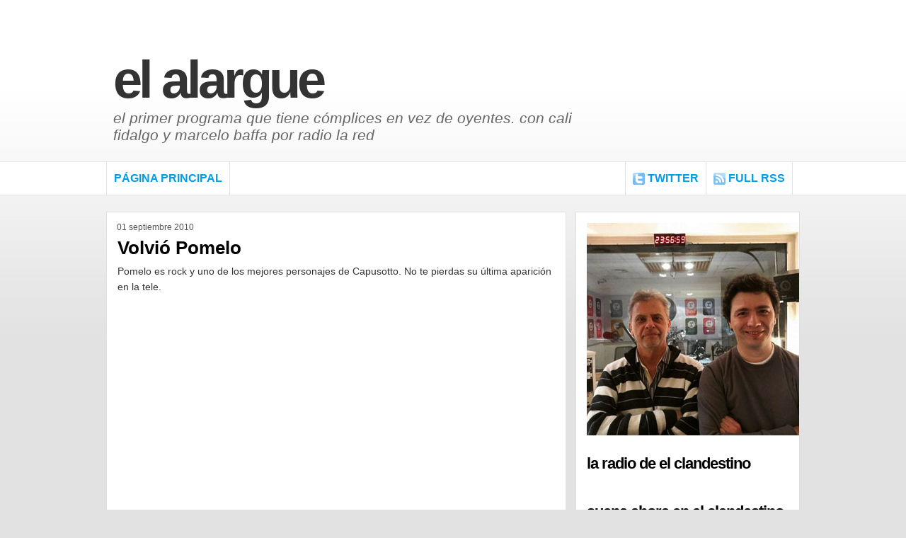

--- FILE ---
content_type: text/html; charset=UTF-8
request_url: https://www.elalargue.com.ar/2010/09/volvio-pomelo.html
body_size: 10961
content:
<!DOCTYPE html>
<html dir='ltr' xmlns='http://www.w3.org/1999/xhtml' xmlns:b='http://www.google.com/2005/gml/b' xmlns:data='http://www.google.com/2005/gml/data' xmlns:expr='http://www.google.com/2005/gml/expr'>
<head>
<link href='https://www.blogger.com/static/v1/widgets/2944754296-widget_css_bundle.css' rel='stylesheet' type='text/css'/>
<meta content='text/html; charset=UTF-8' http-equiv='Content-Type'/>
<meta content='blogger' name='generator'/>
<link href='https://www.elalargue.com.ar/favicon.ico' rel='icon' type='image/x-icon'/>
<link href='https://www.elalargue.com.ar/2010/09/volvio-pomelo.html' rel='canonical'/>
<link rel="alternate" type="application/atom+xml" title="El Alargue - Atom" href="https://www.elalargue.com.ar/feeds/posts/default" />
<link rel="alternate" type="application/rss+xml" title="El Alargue - RSS" href="https://www.elalargue.com.ar/feeds/posts/default?alt=rss" />
<link rel="service.post" type="application/atom+xml" title="El Alargue - Atom" href="https://www.blogger.com/feeds/12252616/posts/default" />

<link rel="alternate" type="application/atom+xml" title="El Alargue - Atom" href="https://www.elalargue.com.ar/feeds/8504476238178973600/comments/default" />
<!--Can't find substitution for tag [blog.ieCssRetrofitLinks]-->
<meta content='https://www.elalargue.com.ar/2010/09/volvio-pomelo.html' property='og:url'/>
<meta content='Volvió Pomelo' property='og:title'/>
<meta content='Pomelo es rock y uno de los mejores personajes de Capusotto. No te pierdas su última aparición en la tele.' property='og:description'/>
<title>El Alargue: Volvió Pomelo</title>
<style id='page-skin-1' type='text/css'><!--
/*
-----------------------------------------------
Blogger Template Style
Name:     Acosmin
Author:   Klodian
URL:      www.deluxetemplates.net
Date:     March 2010
License:  This free Blogger template is licensed under the Creative Commons Attribution 3.0 License, which permits both personal and commercial use. However, to satisfy the 'attribution' clause of the license, you are required to keep the footer links intact which provides due credit to its authors. For more specific details about the license, you may visit the URL below:
http://creativecommons.org/licenses/by/3.0/
----------------------------------------------- */
#navbar-iframe {
display: none !important;
}
/* Variable definitions
====================
<Variable name="textcolor" description="Text Color"
type="color" default="#333">
<Variable name="linkcolor" description="Link Color"
type="color" default="#019DE6">
<Variable name="pagetitlecolor" description="Blog Title Color"
type="color" default="#333">
<Variable name="descriptioncolor" description="Blog Description Color"
type="color" default="#666">
<Variable name="titlecolor" description="Post Title Color"
type="color" default="#000">
<Variable name="sidebarcolor" description="Sidebar Title Color"
type="color" default="#000">
<Variable name="sidebartextcolor" description="Sidebar Text Color"
type="color" default="#666">
<Variable name="visitedlinkcolor" description="Visited Link Color"
type="color" default="#019DE6">
<Variable name="bodyfont" description="Text Font"
type="font" default="normal normal 100% 'Arial', Trebuchet MS,Arial,Georgia,Verdana,Sans-serif">
<Variable name="headerfont" description="Sidebar Title Font"
type="font"
default="bold 160% 'Arial', Trebuchet MS,Arial,Georgia,Verdana,Sans-serif">
<Variable name="pagetitlefont" description="Blog Title Font"
type="font"
default="bold 460% 'Arial', Trebuchet MS,Arial,Georgia,Verdana,Sans-serif">
<Variable name="descriptionfont" description="Blog Description Font"
type="font"
default="italic 130% 'georgia',Arial,Trebuchet MS,Arial,Georgia,Verdana,Sans-serif">
<Variable name="posttitlefont" description="Post Title Font"
type="font"
default="bold 160% 'Arial',Trebuchet MS,Arial,Georgia,Verdana,Sans-serif">
<Variable name="postfooterfont" description="Post Footer Font"
type="font"
default="normal normal 55% 'Arial',Trebuchet MS,Arial,Georgia,Verdana,Sans-serif">
*/
/* Use this with templates/template-threecol.html */
body {
background:url("https://blogger.googleusercontent.com/img/b/R29vZ2xl/AVvXsEg-UQtKtAF-akoBTCmj76_62hpPuQjBTQOrMbLiC4NWqEi071O0DvVArfvGZDsMu_gh0baXsrpC8FBoL3Cu6QZSXyd_GmVT0AHRnIjhkNHGkSkk4-8Yb-poThCJuoy9nCRB6gTV5w/s1600/background.png") repeat-x scroll 0 0 #E2E2E2;
color:#333333;
font:normal normal 100% 'Arial', Trebuchet MS,Arial,Georgia,Verdana,Sans-serif;
margin:0;
text-align:center;
}
a:link {
color:#019DE6;
text-decoration:none;
}
a:visited {
color:#019DE6;
text-decoration:none;
}
a:hover {
color:#CC6600;
text-decoration:none;
}
a img {
border-bottom-width:0;
border-top-width:0;
}
#header-wrapper {
border-bottom:medium none;
border-top:medium none;
margin:0 auto 10px;
width:960px;
}
#header-inner {
background-position:center center;
margin-left:auto;
margin-right:auto;
}
#header {
border-bottom:medium none;
border-top:medium none;
color:#333333;
margin:0;
text-align:left;
}
#header h1 {
font: bold 460% Arial, Serif;
letter-spacing:-5px;
margin:0;
padding:70px 20px 0 0;
text-transform:lowercase;
}
#header a {
color:#333333;
text-decoration:none;
}
#header a:hover {
color:#333333;
}
#header .description {
font: italic 130% 'georgia',Trebuchet MS,Arial,Georgia,Verdana,Sans-serif;
color: #666666;
letter-spacing:0;
margin:0;
max-width:700px;
padding:0 20px 15px 0;
text-transform:lowercase;
}
#header img {
margin-left:auto;
margin-right:auto;
}
#outer-wrapper {
font: normal normal 100% 'Arial', Trebuchet MS,Arial,Georgia,Verdana,Sans-serif;
margin:0 auto;
padding:0;
text-align:left;
width:980px;
}
#main-wrapper {
float:left;
margin-top:15px;
overflow:hidden;
width:650px;
word-wrap:break-word;
}
#sidebar-wrapper {
background:none repeat scroll 0 0 #FFFFFF;
border:1px solid #E1E1E1;
float:right;
margin-top:23px;
overflow:hidden;
padding:15px;
width:285px;
word-wrap:break-word;
}
h2 {
color:#000000;
font:bold 160% 'Arial', Trebuchet MS,Arial,Georgia,Verdana,Sans-serif;
letter-spacing:-1px;
margin:0;
text-transform:lowercase;
}
h2.date-header {
color:#555555;
float:left;
font-family:arial;
font-size:12px;
font-weight:normal;
letter-spacing:0;
margin:0;
padding-bottom:0;
padding-left:15px;
padding-top:15px;
text-transform:none;
}
.post {
background:none repeat scroll 0 0 #FFFFFF;
border:1px solid #E1E1E1;
margin:0.5em 0 1.5em;
padding:20px 15px 10px;
}
.post h3 {
color:#000000;
display:block;
font:bold 160% 'Arial', Trebuchet MS,Arial,Georgia,Verdana,Sans-serif;
line-height:1.4em;
margin:13px 0 0;
padding:0 0 4px;
}
.post h3 a, .post h3 a:visited, .post h3 strong {
color:#000000;
display:block;
text-decoration:none;
text-transform:none;
}
.post h3 strong, .post h3 a:hover {
color:#333333;
}
.post-body {
font-size:14px;
line-height:1.6em;
margin:0 0 0.75em;
}
.post-body blockquote {
line-height:1.3em;
}
.post-footer {
padding-top:8px;
border-top:1px solid #E3E3E3;
color:#999999;
font: normal normal 55% 'Arial',Trebuchet MS,Arial,Georgia,Verdana,Sans-serif;
letter-spacing:0.1em;
margin:0.75em 0;
text-transform:uppercase;
}
.comment-link {
margin-left:0.6em;
}
.post img, table.tr-caption-container {
border:1px solid #EEEEEE;
padding:2px;
}
.tr-caption-container img {
border-bottom:medium none;
border-top:medium none;
padding:0;
}
.post blockquote {
font-family:georgia;
font-style:italic;
margin:1em 20px;
}
.post blockquote p {
margin:0.75em 0;
}
#comments h4 {
color:#666666;
font-size:14px;
font-weight:bold;
letter-spacing:0;
line-height:1.4em;
margin:1em 0;
text-transform:none;
}
#comments-block {
line-height:1.6em;
margin:1em 0 1.5em;
}
#comments-block .comment-author {
-moz-background-inline-policy:continuous;
background:none repeat scroll 0 0 #FFFFFF;
border:1px solid #FFFFFF;
font-size:15px;
font-weight:normal;
margin-right:20px;
padding:5px;
}
#comments .blogger-comment-icon, .blogger-comment-icon {
-moz-background-inline-policy:continuous;
background:none repeat scroll 0 0 #E8DEC4;
border-color:#E8DEC4;
border-style:solid;
border-width:2px 1px 1px;
line-height:16px;
padding:5px;
}
#comments-block .comment-body {
background:none repeat scroll 0 0 #F7F7F7;
border-left:1px solid #FFFFFF;
border-right:1px solid #FFFFFF;
margin-left:0;
margin-right:20px;
padding:7px;
}
#comments-block .comment-footer {
background:none repeat scroll 0 0 #F8F8F8;
border-bottom:1px solid #FFFFFF;
border-left:1px solid #FFFFFF;
border-right:1px solid #FFFFFF;
font-size:11px;
line-height:1.4em;
margin:-0.25em 20px 2em 0;
padding:5px;
text-transform:none;
}
#comments-block .comment-body p {
margin:0 0 0.75em;
}
.deleted-comment {
color:gray;
font-style:italic;
}
#blog-pager-newer-link {
background:none repeat scroll 0 0 #FFFFFF;
border:1px solid #CCCCCC;
float:left;
padding:5px;
}
#blog-pager-older-link {
background:none repeat scroll 0 0 #FFFFFF;
border:1px solid #CCCCCC;
float:right;
padding:5px;
}
#blog-pager {
font-size:11px;
font-weight:bold;
text-align:center;
text-transform:uppercase;
}
.feed-links {
clear:both;
line-height:2.5em;
}
.sidebar {
color: #666666;
font-size:14px;
line-height:1.5em;
}
.sidebar ul {
list-style:none outside none;
margin:0;
padding:0;
}
.sidebar li {
border-bottom:1px solid #E3E3E3;
line-height:1.5em;
margin:0;
padding:4px 0 4px 1px;
}
.sidebar .widget, .main .widget {
margin:0 0 1.5em;
}
.main .Blog {
border-bottom-width:0;
}
.profile-img {
border-bottom:1px solid #CCCCCC;
border-top:1px solid #CCCCCC;
float:left;
margin:0 5px 5px 0;
padding:4px;
}
.profile-data {
color:#999999;
font:bold 78%/1.6em 'Trebuchet MS',Trebuchet,Arial,Verdana,Sans-serif;
letter-spacing:0.1em;
margin:0;
text-transform:uppercase;
}
.profile-datablock {
margin:0.5em 0;
}
.profile-textblock {
line-height:1.6em;
margin:0.5em 0;
}
.profile-link {
font:78% 'Trebuchet MS',Trebuchet,Arial,Verdana,Sans-serif;
letter-spacing:0.1em;
text-transform:uppercase;
}
#footer {
background:none repeat scroll 0 0 #FFFFFF;
border-top:1px solid #E3E3E3;
clear:both;
height:85px;
margin:0;
padding:0;
width:100%;
}
#footer .dcredits {
color:#BABABA;
font-family:Arial,Helvetica,sans-serif;
font-size:10px;
margin:25px auto 0;
text-align:center;
text-shadow:1px 1px #FFFFFF;
text-transform:uppercase;
width:940px;
}
#header-bg {
}
#menu {
background-color:#FFFFFF;
border-bottom:1px solid #E3E3E3;
border-top:1px solid #E3E3E3;
margin:0;
overflow:hidden;
padding:0;
width:100%;
font-family:arial;
}
#menu ul.nav {
color:#383434;
font-size:16px;
height:46px;
list-style:none outside none;
margin:0 auto;
padding:0;
width:980px;
}
#PageList1 {
border-left:1px solid #E3E3E3;
font-family:arial;
}
.crosscol .PageList li, .footer .PageList li {
border-right:1px solid #E3E3E3;
display:inline;
float:left;
font-weight:bold;
height:32px;
margin:0;
padding:14px 10px 0;
text-transform:uppercase;
}
.PageList li:hover {
background:none repeat scroll 0 0 #F8F8F8;
}
.sidebar li:hover {
background:none repeat scroll 0 0 #F9F9F9;
}
#twocol {
}
.col-left {
float:left;
margin-right:10px;
width:48%;
}
.col-right {
float:right;
width:48%;
}
.PageList li a {
font-weight:bold;
}
#menu ul.nav li.twi {
background:url("https://blogger.googleusercontent.com/img/b/R29vZ2xl/AVvXsEi0uJALiWO2-RV_TZxN_Mz2xVL6b5oZrKaPyaN6Ijyyc2FvCAo-n6OXNd_ZkyzbWyLSODhG8v5NaZBxLHDeugrpWWHK7mUIXrV6lr8NNQpC885JVHLhnB243vPiBp7sE8lAcJg6Ww/s1600/twitico.png") no-repeat scroll left top transparent;
border-left:1px solid #E3E3E3;
border-right:1px solid #E3E3E3;
display:inline;
float:left;
font-weight:bold;
height:32px;
margin-left:733px;
margin-top:-46px;
padding:14px 10px 0 31px;
text-transform:uppercase;
}
#menu ul.nav li.rss {
background:url("https://blogger.googleusercontent.com/img/b/R29vZ2xl/AVvXsEgxgpU085bUX05pUJBvgFPvblT78GADKhDHmvIcRpTYNtiOAnQyeq3k1ygcXGxDK8fVsSeKeKrk_ZL-JsMDuKbEekgUb92qQ_osPDTC2yi_KVITAoqT9k7rvKphusjq29ezAoxrTw/s1600/rss.png") no-repeat scroll left top transparent;
border-right:1px solid #E3E3E3;
display:inline;
float:right;
font-weight:bold;
height:32px;
margin-right:10px;
margin-top:-46px;
padding:14px 10px 0 31px;
text-transform:uppercase;
}

--></style>
<link href='https://www.blogger.com/dyn-css/authorization.css?targetBlogID=12252616&amp;zx=c43cfc82-666f-476f-86cc-78406cfe5e48' media='none' onload='if(media!=&#39;all&#39;)media=&#39;all&#39;' rel='stylesheet'/><noscript><link href='https://www.blogger.com/dyn-css/authorization.css?targetBlogID=12252616&amp;zx=c43cfc82-666f-476f-86cc-78406cfe5e48' rel='stylesheet'/></noscript>
<meta name='google-adsense-platform-account' content='ca-host-pub-1556223355139109'/>
<meta name='google-adsense-platform-domain' content='blogspot.com'/>

<!-- data-ad-client=ca-pub-0797004896568757 -->

</head>
<script async='async' src='//pagead2.googlesyndication.com/pagead/js/adsbygoogle.js'></script>
<script>
     (adsbygoogle = window.adsbygoogle || []).push({
          google_ad_client: "ca-pub-0797004896568757",
          enable_page_level_ads: true
     });
</script>
<body>
<div id='header-bg'>
<div id='header-wrapper'>
<div class='header section' id='header'><div class='widget Header' data-version='1' id='Header1'>
<div id='header-inner'>
<div class='titlewrapper'>
<h1 class='title'>
<a href='https://www.elalargue.com.ar/'>
El Alargue
</a>
</h1>
</div>
<div class='descriptionwrapper'>
<p class='description'><span>El primer programa que tiene cómplices en vez de oyentes.
Con Cali Fidalgo y Marcelo Baffa
por Radio La Red</span></p>
</div>
</div>
</div></div>
</div>
</div>
<div id='menu'>
<ul class='nav'>
<div id='crosscol-wrapper' style='text-align:center'>
<div class='crosscol section' id='crosscol'><div class='widget PageList' data-version='1' id='PageList1'>
<h2>Pages</h2>
<div class='widget-content'>
<ul>
<li>
<a href='https://www.elalargue.com.ar/'>Página Principal</a>
</li>
</ul>
<div class='clear'></div>
</div>
</div></div>
</div>
<li class='twi'><a href='http://twitter.com/califidalgo' rel='nofollow'>Twitter</a></li>
<li class='rss'><a href='https://www.elalargue.com.ar/feeds/posts/default' rel='nofollow'>FULL RSS</a></li>
</ul>
</div>
<div id='outer-wrapper'><div id='wrap2'>
<!-- skip links for text browsers -->
<span id='skiplinks' style='display:none;'>
<a href='#main'>skip to main </a> |
      <a href='#sidebar'>skip to sidebar</a>
</span>
<div id='content-wrapper'>
<div id='main-wrapper'>
<div class='main section' id='main'><div class='widget Blog' data-version='1' id='Blog1'>
<div class='blog-posts hfeed'>

          <div class="date-outer">
        
<h2 class='date-header'><span>01 septiembre 2010</span></h2>

          <div class="date-posts">
        
<div class='post-outer'>
<div class='post hentry uncustomized-post-template' itemprop='blogPost' itemscope='itemscope' itemtype='http://schema.org/BlogPosting'>
<meta content='12252616' itemprop='blogId'/>
<meta content='8504476238178973600' itemprop='postId'/>
<a name='8504476238178973600'></a>
<h3 class='post-title entry-title' itemprop='name'>
Volvió Pomelo
</h3>
<div class='post-header'>
<div class='post-header-line-1'></div>
</div>
<div class='post-body entry-content' id='post-body-8504476238178973600' itemprop='description articleBody'>
<span style="font-family: arial;">Pomelo es rock y uno de los mejores personajes de Capusotto. No te pierdas su última aparición en la tele.</span><br /><br /><object height="379" width="468"><param name="movie" value="//www.youtube.com/v/TnnbNQSlwxM?fs=1&amp;hl=es_ES&amp;rel=0"><param name="allowFullScreen" value="true"><param name="allowscriptaccess" value="always"><embed src="//www.youtube.com/v/TnnbNQSlwxM?fs=1&amp;hl=es_ES&amp;rel=0" type="application/x-shockwave-flash" allowscriptaccess="always" allowfullscreen="true" height="379" width="468"></embed></object>
<div style='clear: both;'></div>
</div>
<div class='post-footer'>
<div class='post-footer-line post-footer-line-1'>
<span class='post-author vcard'>
</span>
<span class='post-timestamp'>
</span>
<span class='post-comment-link'>
</span>
<span class='post-icons'>
</span>
<div class='post-share-buttons goog-inline-block'>
<a class='goog-inline-block share-button sb-email' href='https://www.blogger.com/share-post.g?blogID=12252616&postID=8504476238178973600&target=email' target='_blank' title='Enviar esto por correo electrónico'><span class='share-button-link-text'>Enviar esto por correo electrónico</span></a><a class='goog-inline-block share-button sb-blog' href='https://www.blogger.com/share-post.g?blogID=12252616&postID=8504476238178973600&target=blog' onclick='window.open(this.href, "_blank", "height=270,width=475"); return false;' target='_blank' title='BlogThis!'><span class='share-button-link-text'>BlogThis!</span></a><a class='goog-inline-block share-button sb-twitter' href='https://www.blogger.com/share-post.g?blogID=12252616&postID=8504476238178973600&target=twitter' target='_blank' title='Compartir en X'><span class='share-button-link-text'>Compartir en X</span></a><a class='goog-inline-block share-button sb-facebook' href='https://www.blogger.com/share-post.g?blogID=12252616&postID=8504476238178973600&target=facebook' onclick='window.open(this.href, "_blank", "height=430,width=640"); return false;' target='_blank' title='Compartir en Facebook'><span class='share-button-link-text'>Compartir en Facebook</span></a><a class='goog-inline-block share-button sb-pinterest' href='https://www.blogger.com/share-post.g?blogID=12252616&postID=8504476238178973600&target=pinterest' target='_blank' title='Compartir en Pinterest'><span class='share-button-link-text'>Compartir en Pinterest</span></a>
</div>
</div>
<div class='post-footer-line post-footer-line-2'>
<span class='post-labels'>
Labels:
<a href='https://www.elalargue.com.ar/search/label/Capusotto' rel='tag'>Capusotto</a>,
<a href='https://www.elalargue.com.ar/search/label/Humor' rel='tag'>Humor</a>,
<a href='https://www.elalargue.com.ar/search/label/Pomelo' rel='tag'>Pomelo</a>
</span>
</div>
<div class='post-footer-line post-footer-line-3'>
<span class='post-location'>
</span>
</div>
</div>
</div>
<div class='comments' id='comments'>
<a name='comments'></a>
</div>
</div>

        </div></div>
      
</div>
<div class='blog-pager' id='blog-pager'>
<span id='blog-pager-newer-link'>
<a class='blog-pager-newer-link' href='https://www.elalargue.com.ar/2010/09/el-grafico-de-septiembre.html' id='Blog1_blog-pager-newer-link' title='Entrada más reciente'>Entrada más reciente</a>
</span>
<span id='blog-pager-older-link'>
<a class='blog-pager-older-link' href='https://www.elalargue.com.ar/2010/09/grandes-idolos-rusticos.html' id='Blog1_blog-pager-older-link' title='Entrada antigua'>Entrada antigua</a>
</span>
<a class='home-link' href='https://www.elalargue.com.ar/'>Página Principal</a>
</div>
<div class='clear'></div>
<div class='post-feeds'>
</div>
</div></div>
</div>
<div id='sidebar-wrapper'>
<div class='sidebar section' id='sidebar'><div class='widget HTML' data-version='1' id='HTML21'>
<div class='widget-content'>
<div style="text-align: center;"><a href="http://www.twitter.com/elalargue"target="_blank"><img src="https://blogger.googleusercontent.com/img/b/R29vZ2xl/AVvXsEjT3EsiXozB2H0CRjOIN8meT-8XqvmdhB7cqa9wwnAdCnJSFIcBdRibNnVWmIsvdXMWQvPf6FfaemR7hxVuz8F34YL9JX-2snqk4gb_WKthni3c9Blfmhy9sR38LfekvLSDxCTE0w/s1600/fotobanner2016.jpg"alt=" width="300" height="300" /></a></div>
</div>
<div class='clear'></div>
</div><div class='widget HTML' data-version='1' id='HTML10'>
<h2 class='title'>La radio de El Clandestino</h2>
<div class='widget-content'>
<div class="separator" style="clear: both; text-align: center;">
<script src="https://embed.radio.co/player/71b1a82.js"></script></div>
<br />
</div>
<div class='clear'></div>
</div><div class='widget HTML' data-version='1' id='HTML8'>
<h2 class='title'>Suena ahora en El Clandestino</h2>
<div class='widget-content'>
<script src="https://embed.radio.co/embed/s4526f33d6/history.js"></script>
</div>
<div class='clear'></div>
</div><div class='widget Image' data-version='1' id='Image3'>
<h2>Brave navegador rápido y sin avisos</h2>
<div class='widget-content'>
<a href='https://brave.com/ela815'>
<img alt='Brave navegador rápido y sin avisos' height='172' id='Image3_img' src='https://blogger.googleusercontent.com/img/b/R29vZ2xl/AVvXsEhe0B0NngtY98gcmD3SK2xt5CAaHQV9zdJadQwocy3VqR3cOpJmeAyX9_RVQ34edfdabQbqU0edAhHzO6SBjxNqhYoFINKmd90aOMMKVdfEjtaVFFox7sG9pX_QlUffYxRfH8i1nw/s1600/brave.jpg' width='277'/>
</a>
<br/>
<span class='caption'>El mejor navegador de todos. Bajalo haciendo click en la imagen</span>
</div>
<div class='clear'></div>
</div><div class='widget HTML' data-version='1' id='HTML1'>
<div class='widget-content'>
<script type="text/javascript">
    google_ad_client = "ca-pub-0797004896568757";
google_ad_host = "pub-1556223355139109";
    google_ad_slot = "7250630928";
    google_ad_width = 300;
    google_ad_height = 600;
</script>
<!-- Fdo 300 x 600 -->
<script type="text/javascript"
src="//pagead2.googlesyndication.com/pagead/show_ads.js">
</script>
</div>
<div class='clear'></div>
</div>
<div class='widget HTML' data-version='1' id='HTML9'>
<div class='widget-content'>
<script async src="//pagead2.googlesyndication.com/pagead/js/adsbygoogle.js"></script>
<script>
     (adsbygoogle = window.adsbygoogle || []).push({
          google_ad_client: "ca-pub-0797004896568757",
          enable_page_level_ads: true
     });
</script>
</div>
<div class='clear'></div>
</div><div class='widget HTML' data-version='1' id='HTML2'>
<div class='widget-content'>
<script async src="//pagead2.googlesyndication.com/pagead/js/adsbygoogle.js"></script>
<!-- FDO VINCOLO -->
<ins class="adsbygoogle"
     style="display:block"
     data-ad-client="ca-pub-0797004896568757"
     data-ad-slot="9447895723"
     data-ad-format="auto"></ins>
<script>
(adsbygoogle = window.adsbygoogle || []).push({});
</script>
</div>
<div class='clear'></div>
</div><div class='widget HTML' data-version='1' id='HTML5'>
<div class='widget-content'>
<a class="twitter-timeline" data-width="300" data-height="300" href="https://twitter.com/califidalgo">Tweets by califidalgo</a> <script async="async" src="//platform.twitter.com/widgets.js" charset="utf-8" ></script>
</div>
<div class='clear'></div>
</div><div class='widget HTML' data-version='1' id='HTML6'>
<div class='widget-content'>
<a class="twitter-timeline" data-width="300" data-height="300" href="https://twitter.com/soymarcelobaffa">Tweets by soymarcelobaffa</a> <script async="async" src="//platform.twitter.com/widgets.js" charset="utf-8" ></script>
</div>
<div class='clear'></div>
</div><div class='widget HTML' data-version='1' id='HTML7'>
<div class='widget-content'>
<script>
  (function(i,s,o,g,r,a,m){i['GoogleAnalyticsObject']=r;i[r]=i[r]||function(){
  (i[r].q=i[r].q||[]).push(arguments)},i[r].l=1*new Date();a=s.createElement(o),
  m=s.getElementsByTagName(o)[0];a.async=1;a.src=g;m.parentNode.insertBefore(a,m)
  })(window,document,'script','https://www.google-analytics.com/analytics.js','ga');

  ga('create', 'UA-105584-9', 'auto');
  ga('send', 'pageview');

</script>
</div>
<div class='clear'></div>
</div><div class='widget Text' data-version='1' id='Text1'>
<h2 class='title'>Es lo que hay....</h2>
<div class='widget-content'>
<span style="font-weight: bold;">Desconducen</span>: <span style="color: rgb(0 , 0 , 153); font-weight: bold;"><span =""  style="color:#000066;">Cali  Fidalgo - Marcelo Baffa.</span></span><br /><span style="font-weight: bold;">Descontroles</span>:<span style="font-weight: bold;"> </span><span =""  style="color:#000066;"><strong> Fernando González </strong></span><br /><span style="font-weight: bold;">Desinforma:<span =""  style="color:#330099;"> <span =""  style="color:#000066;">Daniel Langeneker<br /></span></span></span><br />
</div>
<div class='clear'></div>
</div>
<div class='widget HTML' data-version='1' id='HTML14'>
<div class='widget-content'>
<div style="TEXT-ALIGN: center"><iframe src="//www.facebook.com/plugins/likebox.php?href=http%3A%2F%2Fwww.facebook.com%2Felalargueoficial&amp;width=336&amp;colorscheme=light&amp;show_faces=true&amp;border_color&amp;stream=false&amp;header=true&amp;height=290" scrolling="no" frameborder="0" style="border:none; overflow:hidden; width:280px; height:290px;" allowtransparency="true"></iframe></div>
</div>
<div class='clear'></div>
</div>
<div class='widget Image' data-version='1' id='Image1'>
<div class='widget-content'>
<img alt='' height='113' id='Image1_img' src='//photos1.blogger.com/x/blogger2/5576/1495/240/z/487594/gse_multipart65104.jpg' width='179'/>
<br/>
</div>
<div class='clear'></div>
</div><div class='widget Image' data-version='1' id='Image2'>
<div class='widget-content'>
<img alt='' height='116' id='Image2_img' src='//photos1.blogger.com/x/blogger2/5576/1495/240/z/290905/gse_multipart65106.jpg' width='179'/>
<br/>
</div>
<div class='clear'></div>
</div>
<div class='widget LinkList' data-version='1' id='LinkList2'>
<h2>Links</h2>
<div class='widget-content'>
<ul>
<li><a href='http://edepe.elalargue.com.ar/'>Edepé</a></li>
<li><a href="//www.youtube.com/user/Alargue1">You Tube</a></li>
<li><a href='http://twitter.com/elalargue'>Twitter</a></li>
<li><a href='http://www.facebook.com/pages/El-Alargue/146965745321604'>Facebook</a></li>
<li><a href='http://www.lared.am/el-alargue/el-alargue-20160309-n234558.html'>Página Radio La Red</a></li>
</ul>
<div class='clear'></div>
</div>
</div><div class='widget LinkList' data-version='1' id='LinkList1'>
<h2>Páginas que tenés que ver</h2>
<div class='widget-content'>
<ul>
<li><a href='http://www.lared.am/el-alargue/el-alargue-20160309-n234558'>Página de El Alargue en el sitio de Radio La Red</a></li>
<li><a href='http://www.eledepe.com.ar/'>Edepe</a></li>
<li><a href='http://es-la.facebook.com/people/El-Alargue/710220421'>Facebook El Alargue</a></li>
<li><a href='http://www.tetecirigliano.com.ar/'>Pinturas e ilustraciones de Teté Cirigliano</a></li>
<li><a href='http://www.mariapress.com/'>Agenda Periodística Mariapress</a></li>
<li><a href='http://www.miclubnuestrolugar.com.ar/'>El club del Cali: Deportivo Barracas de La Madrid</a></li>
</ul>
<div class='clear'></div>
</div>
</div><div class='widget HTML' data-version='1' id='HTML4'>
<h2 class='title'>.</h2>
<div class='widget-content'>
.
</div>
<div class='clear'></div>
</div><div class='widget HTML' data-version='1' id='HTML3'>
<h2 class='title'>El Alargue con Cali Fidalgo y Marcelo Baffa</h2>
<div class='widget-content'>
<a href="http://www.elalargue.com.ar/" onblur="try {parent.deselectBloggerImageGracefully();} catch(e) {}"><img border="0" style="margin: 0pt 10px 10px 0pt; float: left; cursor: pointer; width: 100px; height: 41px;" alt="" src="https://lh3.googleusercontent.com/blogger_img_proxy/AEn0k_tqXfvJnvaOm65ZLARV8V-3Brxn4_KXSLikk_SZDFzLJ58b6UHAX1ehhqV_MAbbk_GSER7snBb67KdKh-e9MPVsK8W7Q-SOmbvJ-1Vv5wrkdGlICiiqowKpRenTSjZvWB5gDg=s0-d"></a>El primer programa de la Argentina que no tiene oyentes &#161;Tiene cómplices! Ganador Premio Eter 2006 - Mejor programa de AM otorgado por el voto de los oyentes.
                             
                           En la trasnoche de La Red.
</div>
<div class='clear'></div>
</div>
<div class='widget PopularPosts' data-version='1' id='PopularPosts1'>
<h2>Más leídas</h2>
<div class='widget-content popular-posts'>
<ul>
<li>
<div class='item-content'>
<div class='item-thumbnail'>
<a href='https://www.elalargue.com.ar/2009/07/maradona-en-ningun-momento-grondona-me.html' target='_blank'>
<img alt='' border='0' src='https://lh3.googleusercontent.com/blogger_img_proxy/AEn0k_vDPDUmuz8Efc-Z2yFCZuo95KGVKtZHKCXlWXk8UADcCVi5VsMDDDCv-MpZC1HEqcHXbZnfeVkg3BIxnS0JEVEfESaqDJzRTDnZ7pQj2nR6KLH20TMQ83wltH8BbL9XLUfD3ySDsA=w72-h72-p-k-no-nu'/>
</a>
</div>
<div class='item-title'><a href='https://www.elalargue.com.ar/2009/07/maradona-en-ningun-momento-grondona-me.html'>Maradona: "En ningun momento Grondona me pidió a Riquelme"</a></div>
<div class='item-snippet'>El técnico de la selección afirmó por La Red que el presidente de la AFA jamás le pidió que vuelva a convocar al mediocampista de Boca; ...</div>
</div>
<div style='clear: both;'></div>
</li>
<li>
<div class='item-content'>
<div class='item-title'><a href='https://www.elalargue.com.ar/2011/02/del-verano-al-invierno-sin-escalas.html'>Del verano al invierno, sin escalas</a></div>
<div class='item-snippet'>Boca, el equipo sensación de la pretemporada, tuvo un horrible comienzo en el Clausura. Godoy Cruz lo goleó 4 a 1 en la Bombonera, en el deb...</div>
</div>
<div style='clear: both;'></div>
</li>
<li>
<div class='item-content'>
<div class='item-title'><a href='https://www.elalargue.com.ar/2009/07/cumplimos-7-anos-juntos.html'>Cumplimos 7 años juntos</a></div>
<div class='item-snippet'>Hace siete años arrancabamos en El Alargue. Esperamos tu experiencia sobre estos 7 años juntos. Cali y Baffa</div>
</div>
<div style='clear: both;'></div>
</li>
<li>
<div class='item-content'>
<div class='item-title'><a href='https://www.elalargue.com.ar/2008/09/qu-productos-compra-el-garca.html'>&#191; Qué productos compra el garca ?</a></div>
<div class='item-snippet'>Además de su facilidad para cagar a la gente decente, el garca es de hacer ostentación: que cosas adquiere? Si tenés un garca conocido cerca...</div>
</div>
<div style='clear: both;'></div>
</li>
<li>
<div class='item-content'>
<div class='item-title'><a href='https://www.elalargue.com.ar/2012/05/grandes-hazanas-futboleras.html'>Grandes hazañas futboleras</a></div>
<div class='item-snippet'>Hoy recordamos esos momentos en los que estuviste con los huevos en la garganta hasta el último minuto. El gol del Kun Agüero que le dio el ...</div>
</div>
<div style='clear: both;'></div>
</li>
</ul>
<div class='clear'></div>
</div>
</div><div class='widget Attribution' data-version='1' id='Attribution1'>
<div class='widget-content' style='text-align: center;'>
Con tecnología de <a href='https://www.blogger.com' target='_blank'>Blogger</a>.
</div>
<div class='clear'></div>
</div><div class='widget Navbar' data-version='1' id='Navbar1'><script type="text/javascript">
    function setAttributeOnload(object, attribute, val) {
      if(window.addEventListener) {
        window.addEventListener('load',
          function(){ object[attribute] = val; }, false);
      } else {
        window.attachEvent('onload', function(){ object[attribute] = val; });
      }
    }
  </script>
<div id="navbar-iframe-container"></div>
<script type="text/javascript" src="https://apis.google.com/js/platform.js"></script>
<script type="text/javascript">
      gapi.load("gapi.iframes:gapi.iframes.style.bubble", function() {
        if (gapi.iframes && gapi.iframes.getContext) {
          gapi.iframes.getContext().openChild({
              url: 'https://www.blogger.com/navbar/12252616?po\x3d8504476238178973600\x26origin\x3dhttps://www.elalargue.com.ar',
              where: document.getElementById("navbar-iframe-container"),
              id: "navbar-iframe"
          });
        }
      });
    </script><script type="text/javascript">
(function() {
var script = document.createElement('script');
script.type = 'text/javascript';
script.src = '//pagead2.googlesyndication.com/pagead/js/google_top_exp.js';
var head = document.getElementsByTagName('head')[0];
if (head) {
head.appendChild(script);
}})();
</script>
</div></div>
<div id='2columns'>
<div class='col-left'><div class='sidebar no-items section' id='sidebar2'></div></div>
<div class='col-right'><div class='sidebar no-items section' id='sidebar3'></div></div>
</div></div>
<!-- spacer for skins that want sidebar and main to be the same height-->
<div class='clear'>&#160;</div>
</div>
<!-- end content-wrapper -->
</div></div>
<!-- end outer-wrapper -->
<div id='footer'>
<div class='dcredits'>
2010 All rights reserved. <a href='https://www.elalargue.com.ar/'>El Alargue</a>  Powered by <a href="//www.blogger.com/">Blogger</a>
<br/>
<a href='http://www.deluxetemplates.net/'>Blogger Templates</a> created by <a href='http://www.deluxetemplates.net/' rel='follow'>Deluxe Templates</a><br/> 
    WP by <a href='http://www.acosmin.com'>alexandru cosmin</a>
</div>
</div>

<script type="text/javascript" src="https://www.blogger.com/static/v1/widgets/719476776-widgets.js"></script>
<script type='text/javascript'>
window['__wavt'] = 'AOuZoY4pKhl4MGAEYQybpp-6_x0acNseBQ:1769136427447';_WidgetManager._Init('//www.blogger.com/rearrange?blogID\x3d12252616','//www.elalargue.com.ar/2010/09/volvio-pomelo.html','12252616');
_WidgetManager._SetDataContext([{'name': 'blog', 'data': {'blogId': '12252616', 'title': 'El Alargue', 'url': 'https://www.elalargue.com.ar/2010/09/volvio-pomelo.html', 'canonicalUrl': 'https://www.elalargue.com.ar/2010/09/volvio-pomelo.html', 'homepageUrl': 'https://www.elalargue.com.ar/', 'searchUrl': 'https://www.elalargue.com.ar/search', 'canonicalHomepageUrl': 'https://www.elalargue.com.ar/', 'blogspotFaviconUrl': 'https://www.elalargue.com.ar/favicon.ico', 'bloggerUrl': 'https://www.blogger.com', 'hasCustomDomain': true, 'httpsEnabled': true, 'enabledCommentProfileImages': false, 'gPlusViewType': 'FILTERED_POSTMOD', 'adultContent': false, 'analyticsAccountNumber': '', 'encoding': 'UTF-8', 'locale': 'es-419', 'localeUnderscoreDelimited': 'es_419', 'languageDirection': 'ltr', 'isPrivate': false, 'isMobile': false, 'isMobileRequest': false, 'mobileClass': '', 'isPrivateBlog': false, 'isDynamicViewsAvailable': true, 'feedLinks': '\x3clink rel\x3d\x22alternate\x22 type\x3d\x22application/atom+xml\x22 title\x3d\x22El Alargue - Atom\x22 href\x3d\x22https://www.elalargue.com.ar/feeds/posts/default\x22 /\x3e\n\x3clink rel\x3d\x22alternate\x22 type\x3d\x22application/rss+xml\x22 title\x3d\x22El Alargue - RSS\x22 href\x3d\x22https://www.elalargue.com.ar/feeds/posts/default?alt\x3drss\x22 /\x3e\n\x3clink rel\x3d\x22service.post\x22 type\x3d\x22application/atom+xml\x22 title\x3d\x22El Alargue - Atom\x22 href\x3d\x22https://www.blogger.com/feeds/12252616/posts/default\x22 /\x3e\n\n\x3clink rel\x3d\x22alternate\x22 type\x3d\x22application/atom+xml\x22 title\x3d\x22El Alargue - Atom\x22 href\x3d\x22https://www.elalargue.com.ar/feeds/8504476238178973600/comments/default\x22 /\x3e\n', 'meTag': '', 'adsenseClientId': 'ca-pub-0797004896568757', 'adsenseHostId': 'ca-host-pub-1556223355139109', 'adsenseHasAds': true, 'adsenseAutoAds': false, 'boqCommentIframeForm': true, 'loginRedirectParam': '', 'isGoogleEverywhereLinkTooltipEnabled': true, 'view': '', 'dynamicViewsCommentsSrc': '//www.blogblog.com/dynamicviews/4224c15c4e7c9321/js/comments.js', 'dynamicViewsScriptSrc': '//www.blogblog.com/dynamicviews/00d9e3c56f0dbcee', 'plusOneApiSrc': 'https://apis.google.com/js/platform.js', 'disableGComments': true, 'interstitialAccepted': false, 'sharing': {'platforms': [{'name': 'Obtener v\xednculo', 'key': 'link', 'shareMessage': 'Obtener v\xednculo', 'target': ''}, {'name': 'Facebook', 'key': 'facebook', 'shareMessage': 'Compartir en Facebook', 'target': 'facebook'}, {'name': 'BlogThis!', 'key': 'blogThis', 'shareMessage': 'BlogThis!', 'target': 'blog'}, {'name': 'X', 'key': 'twitter', 'shareMessage': 'Compartir en X', 'target': 'twitter'}, {'name': 'Pinterest', 'key': 'pinterest', 'shareMessage': 'Compartir en Pinterest', 'target': 'pinterest'}, {'name': 'Correo electr\xf3nico', 'key': 'email', 'shareMessage': 'Correo electr\xf3nico', 'target': 'email'}], 'disableGooglePlus': true, 'googlePlusShareButtonWidth': 0, 'googlePlusBootstrap': '\x3cscript type\x3d\x22text/javascript\x22\x3ewindow.___gcfg \x3d {\x27lang\x27: \x27es_419\x27};\x3c/script\x3e'}, 'hasCustomJumpLinkMessage': true, 'jumpLinkMessage': 'Seguir leyendo', 'pageType': 'item', 'postId': '8504476238178973600', 'pageName': 'Volvi\xf3 Pomelo', 'pageTitle': 'El Alargue: Volvi\xf3 Pomelo'}}, {'name': 'features', 'data': {}}, {'name': 'messages', 'data': {'edit': 'Editar', 'linkCopiedToClipboard': 'V\xednculo copiado al portapapeles', 'ok': 'Aceptar', 'postLink': 'Publicar v\xednculo'}}, {'name': 'template', 'data': {'name': 'custom', 'localizedName': 'Personalizado', 'isResponsive': false, 'isAlternateRendering': false, 'isCustom': true}}, {'name': 'view', 'data': {'classic': {'name': 'classic', 'url': '?view\x3dclassic'}, 'flipcard': {'name': 'flipcard', 'url': '?view\x3dflipcard'}, 'magazine': {'name': 'magazine', 'url': '?view\x3dmagazine'}, 'mosaic': {'name': 'mosaic', 'url': '?view\x3dmosaic'}, 'sidebar': {'name': 'sidebar', 'url': '?view\x3dsidebar'}, 'snapshot': {'name': 'snapshot', 'url': '?view\x3dsnapshot'}, 'timeslide': {'name': 'timeslide', 'url': '?view\x3dtimeslide'}, 'isMobile': false, 'title': 'Volvi\xf3 Pomelo', 'description': 'Pomelo es rock y uno de los mejores personajes de Capusotto. No te pierdas su \xfaltima aparici\xf3n en la tele.', 'url': 'https://www.elalargue.com.ar/2010/09/volvio-pomelo.html', 'type': 'item', 'isSingleItem': true, 'isMultipleItems': false, 'isError': false, 'isPage': false, 'isPost': true, 'isHomepage': false, 'isArchive': false, 'isLabelSearch': false, 'postId': 8504476238178973600}}]);
_WidgetManager._RegisterWidget('_HeaderView', new _WidgetInfo('Header1', 'header', document.getElementById('Header1'), {}, 'displayModeFull'));
_WidgetManager._RegisterWidget('_PageListView', new _WidgetInfo('PageList1', 'crosscol', document.getElementById('PageList1'), {'title': 'Pages', 'links': [{'isCurrentPage': false, 'href': 'https://www.elalargue.com.ar/', 'title': 'P\xe1gina Principal'}], 'mobile': false, 'showPlaceholder': true, 'hasCurrentPage': false}, 'displayModeFull'));
_WidgetManager._RegisterWidget('_BlogView', new _WidgetInfo('Blog1', 'main', document.getElementById('Blog1'), {'cmtInteractionsEnabled': false, 'lightboxEnabled': true, 'lightboxModuleUrl': 'https://www.blogger.com/static/v1/jsbin/3926937703-lbx__es_419.js', 'lightboxCssUrl': 'https://www.blogger.com/static/v1/v-css/828616780-lightbox_bundle.css'}, 'displayModeFull'));
_WidgetManager._RegisterWidget('_HTMLView', new _WidgetInfo('HTML21', 'sidebar', document.getElementById('HTML21'), {}, 'displayModeFull'));
_WidgetManager._RegisterWidget('_HTMLView', new _WidgetInfo('HTML10', 'sidebar', document.getElementById('HTML10'), {}, 'displayModeFull'));
_WidgetManager._RegisterWidget('_HTMLView', new _WidgetInfo('HTML8', 'sidebar', document.getElementById('HTML8'), {}, 'displayModeFull'));
_WidgetManager._RegisterWidget('_ImageView', new _WidgetInfo('Image3', 'sidebar', document.getElementById('Image3'), {'resize': true}, 'displayModeFull'));
_WidgetManager._RegisterWidget('_HTMLView', new _WidgetInfo('HTML1', 'sidebar', document.getElementById('HTML1'), {}, 'displayModeFull'));
_WidgetManager._RegisterWidget('_HTMLView', new _WidgetInfo('HTML9', 'sidebar', document.getElementById('HTML9'), {}, 'displayModeFull'));
_WidgetManager._RegisterWidget('_HTMLView', new _WidgetInfo('HTML2', 'sidebar', document.getElementById('HTML2'), {}, 'displayModeFull'));
_WidgetManager._RegisterWidget('_HTMLView', new _WidgetInfo('HTML5', 'sidebar', document.getElementById('HTML5'), {}, 'displayModeFull'));
_WidgetManager._RegisterWidget('_HTMLView', new _WidgetInfo('HTML6', 'sidebar', document.getElementById('HTML6'), {}, 'displayModeFull'));
_WidgetManager._RegisterWidget('_HTMLView', new _WidgetInfo('HTML7', 'sidebar', document.getElementById('HTML7'), {}, 'displayModeFull'));
_WidgetManager._RegisterWidget('_TextView', new _WidgetInfo('Text1', 'sidebar', document.getElementById('Text1'), {}, 'displayModeFull'));
_WidgetManager._RegisterWidget('_HTMLView', new _WidgetInfo('HTML14', 'sidebar', document.getElementById('HTML14'), {}, 'displayModeFull'));
_WidgetManager._RegisterWidget('_ImageView', new _WidgetInfo('Image1', 'sidebar', document.getElementById('Image1'), {'resize': false}, 'displayModeFull'));
_WidgetManager._RegisterWidget('_ImageView', new _WidgetInfo('Image2', 'sidebar', document.getElementById('Image2'), {'resize': false}, 'displayModeFull'));
_WidgetManager._RegisterWidget('_LinkListView', new _WidgetInfo('LinkList2', 'sidebar', document.getElementById('LinkList2'), {}, 'displayModeFull'));
_WidgetManager._RegisterWidget('_LinkListView', new _WidgetInfo('LinkList1', 'sidebar', document.getElementById('LinkList1'), {}, 'displayModeFull'));
_WidgetManager._RegisterWidget('_HTMLView', new _WidgetInfo('HTML4', 'sidebar', document.getElementById('HTML4'), {}, 'displayModeFull'));
_WidgetManager._RegisterWidget('_HTMLView', new _WidgetInfo('HTML3', 'sidebar', document.getElementById('HTML3'), {}, 'displayModeFull'));
_WidgetManager._RegisterWidget('_PopularPostsView', new _WidgetInfo('PopularPosts1', 'sidebar', document.getElementById('PopularPosts1'), {}, 'displayModeFull'));
_WidgetManager._RegisterWidget('_AttributionView', new _WidgetInfo('Attribution1', 'sidebar', document.getElementById('Attribution1'), {}, 'displayModeFull'));
_WidgetManager._RegisterWidget('_NavbarView', new _WidgetInfo('Navbar1', 'sidebar', document.getElementById('Navbar1'), {}, 'displayModeFull'));
</script>
</body>
</html>

--- FILE ---
content_type: text/html; charset=utf-8
request_url: https://www.google.com/recaptcha/api2/aframe
body_size: 268
content:
<!DOCTYPE HTML><html><head><meta http-equiv="content-type" content="text/html; charset=UTF-8"></head><body><script nonce="GhOKZywg-wC11VWcFHWlOQ">/** Anti-fraud and anti-abuse applications only. See google.com/recaptcha */ try{var clients={'sodar':'https://pagead2.googlesyndication.com/pagead/sodar?'};window.addEventListener("message",function(a){try{if(a.source===window.parent){var b=JSON.parse(a.data);var c=clients[b['id']];if(c){var d=document.createElement('img');d.src=c+b['params']+'&rc='+(localStorage.getItem("rc::a")?sessionStorage.getItem("rc::b"):"");window.document.body.appendChild(d);sessionStorage.setItem("rc::e",parseInt(sessionStorage.getItem("rc::e")||0)+1);localStorage.setItem("rc::h",'1769136430675');}}}catch(b){}});window.parent.postMessage("_grecaptcha_ready", "*");}catch(b){}</script></body></html>

--- FILE ---
content_type: text/plain
request_url: https://www.google-analytics.com/j/collect?v=1&_v=j102&a=818040008&t=pageview&_s=1&dl=https%3A%2F%2Fwww.elalargue.com.ar%2F2010%2F09%2Fvolvio-pomelo.html&ul=en-us%40posix&dt=El%20Alargue%3A%20Volvi%C3%B3%20Pomelo&sr=1280x720&vp=1280x720&_u=IEBAAEABAAAAACAAI~&jid=1724241620&gjid=350825862&cid=1611444187.1769136429&tid=UA-105584-9&_gid=881768974.1769136429&_r=1&_slc=1&z=733763050
body_size: -451
content:
2,cG-22D73E0H9K